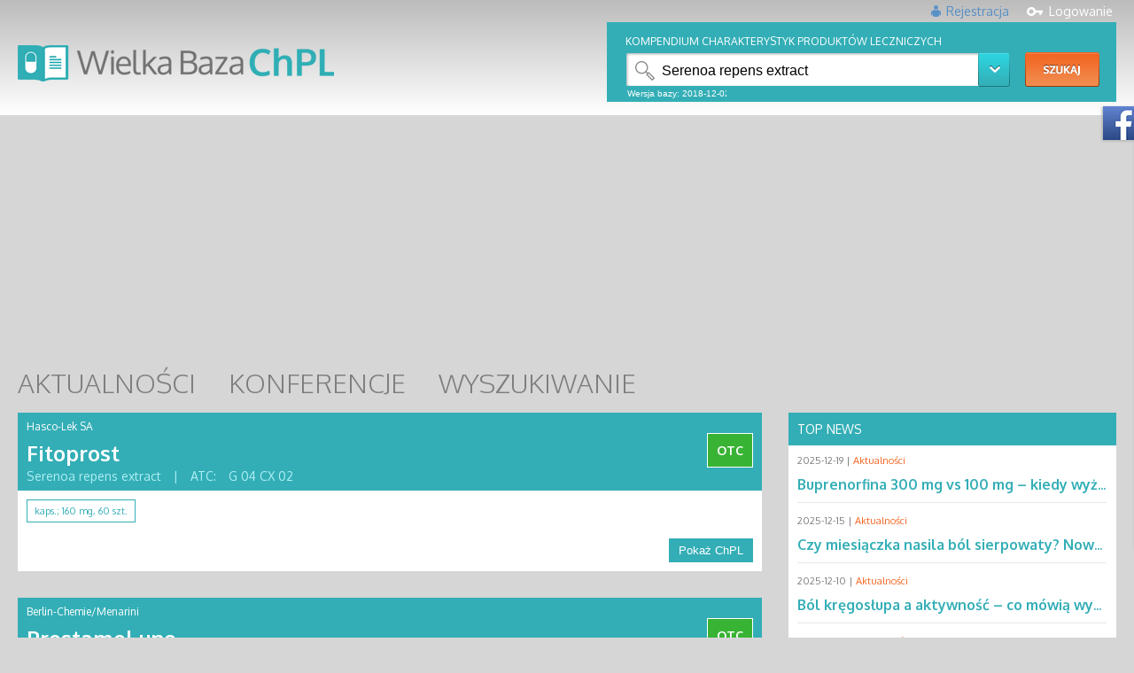

--- FILE ---
content_type: text/html
request_url: http://chpl.com.pl/rpc.php?a=getInitData
body_size: 28
content:
["OK",["1543720595"],"CRLF"]

--- FILE ---
content_type: text/html
request_url: http://chpl.com.pl/rpc.php?a=getStatuses
body_size: 619
content:
["OK",[3887712,"DK","dermokosmetyk"],[4942681,"HPL","homeopatyczny produkt leczniczy wydawany na recept\u0119"],[20088171,"HPLo","homeopatyczny produkt leczniczy wydawany bez recepty"],[20,"Lz","do stosowania w lecznictwie zamkni\u0119tym"],[17,"OTC","dost\u0119pny bez recepty"],[26558240,"OTC-18","dost\u0119pny bez recepty dla os\u00f3b pe\u0142noletnich, zakaz sprzeda\u017cy wysy\u0142kowej, tylko jedno opakowanie leku przy realizacji jednej transakcji"],[10,"Rx","wydawany na recept\u0119"],[6491371,"Rx-w","wydawany na recept\u0119 (leki z grupy I-N lub II-P)"],[6491370,"Rx-z","wydawany na recept\u0119 do zastrze\u017conego stosowania"],[19,"SD","suplement diety"],[26389095,"SF","surowiec farmaceutyczny"],[18,"WM","wyr\u00f3b medyczny wydawany na recept\u0119"],[12061453,"WMo","wyr\u00f3b medyczny wydawany bez recepty"],[36230818,"ZPL","zio\u0142owy produkt leczniczy : ka\u017cdy produkt leczniczy,  wy\u0142\u0105cznie zawieraj\u0105cy jako sk\u0142adnik aktywny jedn\u0105  lub wi\u0119cej substancji zio\u0142owych lub jeden lub wi\u0119cej  preparat\u00f3w zio\u0142owych, lub te\u017c jedn\u0105 lub wi\u0119cej takich  substancji zio\u0142owych po\u0142\u0105czonych z jednym lub  wi\u0119cej takich preparat\u00f3w zio\u0142owych"],[10563193,"\u015a\u017b","\u015brodek spo\u017cywczy specjalnego przeznaczenia \u017cywieniowego"],"CRLF"]

--- FILE ---
content_type: text/html
request_url: http://chpl.com.pl/rpc.php?a=search
body_size: 149
content:
["OK",[54356820,"Fitoprost","Serenoa repens extract","Hasco-Lek SA",1217],[66442570,"Prostamol uno","Serenoa repens extract","Berlin-Chemie\/Menarini",6120772],"CRLF"]

--- FILE ---
content_type: text/html
request_url: http://chpl.com.pl/rpc.php?a=kindsQuery
body_size: 105
content:
["OK",["kaps.","160 mg","60 szt.",54356820,1217],["kaps.","320 mg","30 szt.",66442570,6120772],["kaps.","320 mg","60 szt.",66442570,6120772],["kaps.","320 mg","90 szt.",66442570,6120772],"CRLF"]

--- FILE ---
content_type: text/html
request_url: http://chpl.com.pl/rpc.php?a=statesQuery
body_size: 60
content:
["OK",["OTC",54356820,1217],["OTC",66442570,6120772],"CRLF"]

--- FILE ---
content_type: text/html
request_url: http://chpl.com.pl/rpc.php?a=atcQuery
body_size: 81
content:
["OK",["G 04 CX 02",54356820,1217],["G 04 CX 02",66442570,6120772],"CRLF"]